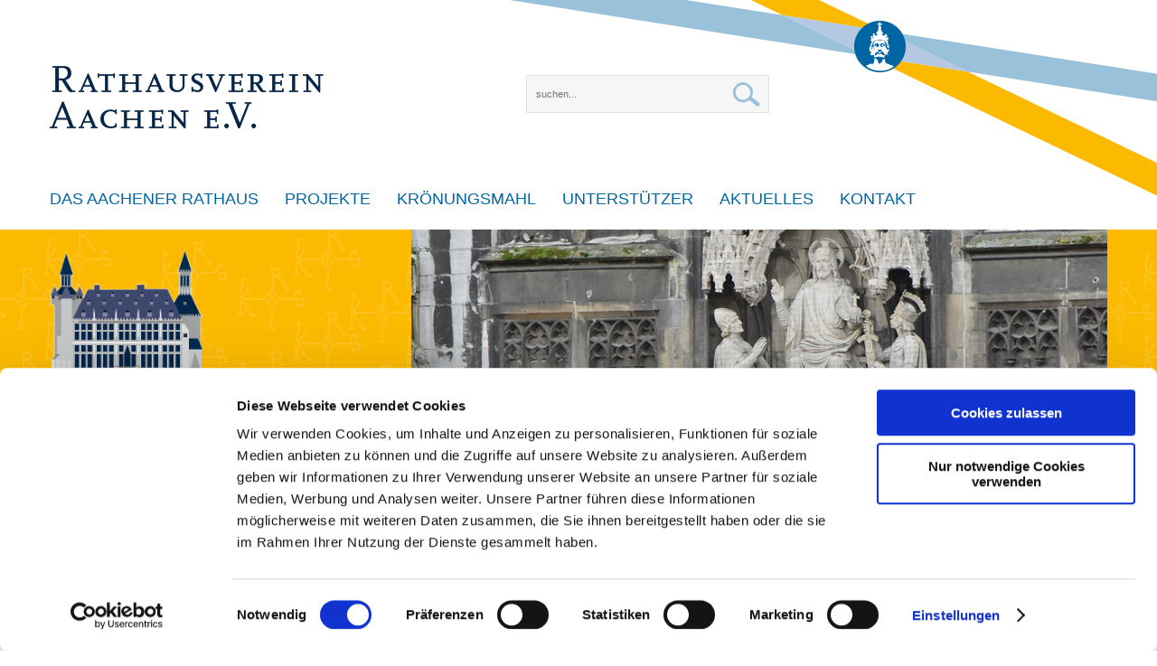

--- FILE ---
content_type: text/html; charset=utf-8
request_url: https://www.rathausverein-aachen.de/instandsetzung
body_size: 8464
content:
<!DOCTYPE html>
<html  lang="de-DE">
<head id="Head"><meta content="text/html; charset=UTF-8" http-equiv="Content-Type" />
<meta name="REVISIT-AFTER" content="1 DAYS" />
<meta name="RATING" content="GENERAL" />
<meta name="RESOURCE-TYPE" content="DOCUMENT" />
<meta content="text/javascript" http-equiv="Content-Script-Type" />
<meta content="text/css" http-equiv="Content-Style-Type" />
<title>
	Rathausverein Aachen e.V. > Instandsetzung
</title><meta id="MetaRobots" name="robots" content="INDEX, FOLLOW" /><link href="/DependencyHandler.axd/ed3405a27513e0ac8ec0966b7c5add80/29/css" type="text/css" rel="stylesheet"/><script src="/DependencyHandler.axd/005a982170e3bcae050b7a40d229b47f/29/js" type="text/javascript"></script><link rel='SHORTCUT ICON' href='/Portals/6/favicon.ico?ver=SMYA5Sl3kK7EP3EiAHG7PA%3d%3d' type='image/x-icon' /><meta name="viewport" content="width=device-width,initial-scale=1" /></head>
<body id="Body">

    <form method="post" action="/instandsetzung" id="Form" enctype="multipart/form-data">
<div class="aspNetHidden">
<input type="hidden" name="__EVENTTARGET" id="__EVENTTARGET" value="" />
<input type="hidden" name="__EVENTARGUMENT" id="__EVENTARGUMENT" value="" />
<input type="hidden" name="__VIEWSTATE" id="__VIEWSTATE" value="LtDZVDO1o0YwzS3NgJ+QHIVXTq5NDDTNJvKS6uJhxmCyHf69ixaiE2iPq42pmhjUg7JLScTVgH/UDGX/ZueK/nQCOhKz0psMZNPSmL55VGTdDwDaJkAR+o4ss8Mglb9iQXaqgXNECLILr6V7fHrz9vlh1FX9iNoHvttcEPvJGqCUUr9BDguSb2p/7gp/FxTNR8EvuZPYogwnmDtKYTHgJIoKCCJQpFMlM3tmY4JI0yZMZ1qz/jB5nVX168+qY0jaWGzHhZlVj5qD3ZLvg6GfJZdPzRpFcoXK5Bogpt+5D5XfW/uYYoYEA52DyA6JnDLcFQZIchF+ABUPL5OTOf+ZkTassJzrS/zhOSeZ6e8LC6rbi8VcN9q+nguY38ZlYXaZuaxIIz/AN7fPTzJUlmjI6tN5wLXUcBhaRu0J2qgxLHTuPD3Fo6IX3KS4kIxG6TqihkoxVrU4Il1azBHAwnuf/gycRrXXC5nfhhLmlPxrfVRoIobF0SCseG5w5ylUBIxnVi+HDxJm2TvBF3N/quSWYPcjitlC7a/tW3Mvrg==" />
</div>

<script type="text/javascript">
//<![CDATA[
var theForm = document.forms['Form'];
if (!theForm) {
    theForm = document.Form;
}
function __doPostBack(eventTarget, eventArgument) {
    if (!theForm.onsubmit || (theForm.onsubmit() != false)) {
        theForm.__EVENTTARGET.value = eventTarget;
        theForm.__EVENTARGUMENT.value = eventArgument;
        theForm.submit();
    }
}
//]]>
</script>


<script src="/WebResource.axd?d=pynGkmcFUV35cktaqvqUrY_qv1Lta9oUAL6OP4MpVVkq_Ysf3yelNsg-ets1&amp;t=638901843720898773" type="text/javascript"></script>


<script type="text/javascript">
//<![CDATA[
var __cultureInfo = {"name":"de-DE","numberFormat":{"CurrencyDecimalDigits":2,"CurrencyDecimalSeparator":",","IsReadOnly":false,"CurrencyGroupSizes":[3],"NumberGroupSizes":[3],"PercentGroupSizes":[3],"CurrencyGroupSeparator":".","CurrencySymbol":"€","NaNSymbol":"NaN","CurrencyNegativePattern":8,"NumberNegativePattern":1,"PercentPositivePattern":0,"PercentNegativePattern":0,"NegativeInfinitySymbol":"-∞","NegativeSign":"-","NumberDecimalDigits":2,"NumberDecimalSeparator":",","NumberGroupSeparator":".","CurrencyPositivePattern":3,"PositiveInfinitySymbol":"∞","PositiveSign":"+","PercentDecimalDigits":2,"PercentDecimalSeparator":",","PercentGroupSeparator":".","PercentSymbol":"%","PerMilleSymbol":"‰","NativeDigits":["0","1","2","3","4","5","6","7","8","9"],"DigitSubstitution":1},"dateTimeFormat":{"AMDesignator":"","Calendar":{"MinSupportedDateTime":"\/Date(-62135596800000)\/","MaxSupportedDateTime":"\/Date(253402297199999)\/","AlgorithmType":1,"CalendarType":1,"Eras":[1],"TwoDigitYearMax":2029,"IsReadOnly":false},"DateSeparator":".","FirstDayOfWeek":1,"CalendarWeekRule":2,"FullDateTimePattern":"dddd, d. MMMM yyyy HH:mm:ss","LongDatePattern":"dddd, d. MMMM yyyy","LongTimePattern":"HH:mm:ss","MonthDayPattern":"d. MMMM","PMDesignator":"","RFC1123Pattern":"ddd, dd MMM yyyy HH\u0027:\u0027mm\u0027:\u0027ss \u0027GMT\u0027","ShortDatePattern":"dd.MM.yyyy","ShortTimePattern":"HH:mm","SortableDateTimePattern":"yyyy\u0027-\u0027MM\u0027-\u0027dd\u0027T\u0027HH\u0027:\u0027mm\u0027:\u0027ss","TimeSeparator":":","UniversalSortableDateTimePattern":"yyyy\u0027-\u0027MM\u0027-\u0027dd HH\u0027:\u0027mm\u0027:\u0027ss\u0027Z\u0027","YearMonthPattern":"MMMM yyyy","AbbreviatedDayNames":["So","Mo","Di","Mi","Do","Fr","Sa"],"ShortestDayNames":["So","Mo","Di","Mi","Do","Fr","Sa"],"DayNames":["Sonntag","Montag","Dienstag","Mittwoch","Donnerstag","Freitag","Samstag"],"AbbreviatedMonthNames":["Jan","Feb","Mrz","Apr","Mai","Jun","Jul","Aug","Sep","Okt","Nov","Dez",""],"MonthNames":["Januar","Februar","März","April","Mai","Juni","Juli","August","September","Oktober","November","Dezember",""],"IsReadOnly":false,"NativeCalendarName":"Gregorianischer Kalender","AbbreviatedMonthGenitiveNames":["Jan","Feb","Mrz","Apr","Mai","Jun","Jul","Aug","Sep","Okt","Nov","Dez",""],"MonthGenitiveNames":["Januar","Februar","März","April","Mai","Juni","Juli","August","September","Oktober","November","Dezember",""]},"eras":[1,"n. Chr.",null,0]};//]]>
</script>

<script src="/ScriptResource.axd?d=adh3E5cO-svUOWIpctvSS660W5H_S6HRlM-BmkpSLDB9SvDmWnFzf17M4YvPU4aBZW39d0Mv4M1NzHsOgEv41ZkzlNInRWMarvWMvHXu3p6PefTBu1JBqNYrjG4guFBnxOfKdA2&amp;t=32e5dfca" type="text/javascript"></script>
<script src="/ScriptResource.axd?d=dF93vne5Odh1aH6t8W4xkxVoeN4CtirarC3HMqtJUs1rnb9QMRR_-IfxorRaJPnvR4gMH4M9B-yXXNjfXNCaB-2JVU8tWwcQ4NvLCgYrGfY8sbD3er6AQkswjXkx2ZGvSxVxKh4YU7xtnLID0&amp;t=32e5dfca" type="text/javascript"></script>
<div class="aspNetHidden">

	<input type="hidden" name="__VIEWSTATEGENERATOR" id="__VIEWSTATEGENERATOR" value="CA0B0334" />
	<input type="hidden" name="__VIEWSTATEENCRYPTED" id="__VIEWSTATEENCRYPTED" value="" />
	<input type="hidden" name="__EVENTVALIDATION" id="__EVENTVALIDATION" value="tB2RwN+0wYYp3O/eP+9g4JzoHtw7YEIUGaoGdZuBlV+jpBcQOso1hB2fhzW0ybdqBsAeadvo5fJJbnXytWc14EmHFGizAZ19xe9FfQqTZ0NbJ+rZhyR9DyQSIsMz09PZziJBQXlbDUjuqQGBABm/6Ec9FB8=" />
</div><script src="/DependencyHandler.axd/b5e1df7efa94f1ddb3c0bddb613079d4/29/js" type="text/javascript"></script>
<script type="text/javascript">
//<![CDATA[
Sys.WebForms.PageRequestManager._initialize('ScriptManager', 'Form', [], [], [], 90, '');
//]]>
</script>

        
        
        

<script id="Cookiebot" src="https://consent.cookiebot.com/uc.js" data-cbid="d780b843-55d9-4304-ba18-e20af18431d3" type="text/javascript" async></script>





<!--CDF(Javascript|/Portals/6/Skins/rathausverein-skins/bootstrap/js/bootstrap.min.js|DnnBodyProvider|100)-->
<!--CDF(Javascript|/Portals/6/Skins/rathausverein-skins/js/scripts.js|DnnBodyProvider|100)-->
<!--CDF(Javascript|/Portals/6/Skins/rathausverein-skins/js/jquery.fancybox.min.js|DnnBodyProvider|100)-->
<!--CDF(Css|/Portals/6/Skins/rathausverein-skins/css/jquery.fancybox.css|DnnPageHeaderProvider|100)-->
<!--CDF(Css|/Portals/6/Skins/rathausverein-skins/css/jquery.fancybox-buttons.css|DnnPageHeaderProvider|100)-->
<div id="siteWrapper">
  <div id="bgWrapper">
    <div id="siteHeadouter">
        <div id="logo_search" class="container">
            <span class="brand visible-always ">
                <a id="dnn_dnnLOGO_hypLogo" title="Rathausverein Aachen e.V." aria-label="Rathausverein Aachen e.V." href="https://www.rathausverein-aachen.de/"><img id="dnn_dnnLOGO_imgLogo" class="responsive-image" src="/Portals/6/logo-type.png?ver=HNfbCtTQU1tGWSnUGobHbA%3d%3d" alt="Rathausverein Aachen e.V." /></a>
            </span><!--/Logo-->
            <div id="search" class="pull-right">
                <span id="dnn_dnnSearch_ClassicSearch">
    
    
    <span class="searchInputContainer" data-moreresults="Weitere Ergebnisse anzeigen" data-noresult="keine Ergebnisse gefunden">
        <input name="dnn$dnnSearch$txtSearch" type="text" maxlength="255" size="20" id="dnn_dnnSearch_txtSearch" class="NormalTextBox" aria-label="Search" autocomplete="off" placeholder="suchen..." />
        <a class="dnnSearchBoxClearText" title="Suchtext entfernen"></a>
    </span>
    <a id="dnn_dnnSearch_cmdSearch" class="SearchButton" href="javascript:__doPostBack(&#39;dnn$dnnSearch$cmdSearch&#39;,&#39;&#39;)">Search</a>
</span>


<script type="text/javascript">
    $(function() {
        if (typeof dnn != "undefined" && typeof dnn.searchSkinObject != "undefined") {
            var searchSkinObject = new dnn.searchSkinObject({
                delayTriggerAutoSearch : 400,
                minCharRequiredTriggerAutoSearch : 2,
                searchType: 'S',
                enableWildSearch: true,
                cultureCode: 'de-DE',
                portalId: -1
                }
            );
            searchSkinObject.init();
            
            
            // attach classic search
            var siteBtn = $('#dnn_dnnSearch_SiteRadioButton');
            var webBtn = $('#dnn_dnnSearch_WebRadioButton');
            var clickHandler = function() {
                if (siteBtn.is(':checked')) searchSkinObject.settings.searchType = 'S';
                else searchSkinObject.settings.searchType = 'W';
            };
            siteBtn.on('change', clickHandler);
            webBtn.on('change', clickHandler);
            
            
        }
    });
</script>

            </div><!---/search-->
        </div>
        <div id="siteHeadinner" class="container">
            <div class="navbar">
                <div class="navbar-inner">
                    <a class="btn btn-navbar" data-toggle="collapse" data-target=".nav-collapse">Menu</a>
                    <div id="navdttg" class="nav-collapse collapse pull-left">
                        <ul class="nav nav-pills">

	<li class="">
	
		<a href="https://www.rathausverein-aachen.de/" target="" >Das Aachener Rathaus</a>
	
	</li>

	<li class="">
	
		<a href="https://www.rathausverein-aachen.de/projekte" target="" >Projekte</a>
	
	</li>

	<li class="">
	
		<a href="https://www.rathausverein-aachen.de/kroenungsmahl" target="" >Kr&#246;nungsmahl</a>
	
	</li>

	<li class="">
	
		<a href="https://www.rathausverein-aachen.de/unterstuetzer" target="" >Unterst&#252;tzer</a>
	
	</li>

	<li class="">
	
		<a href="https://www.rathausverein-aachen.de/news" target="" >Aktuelles</a>
	
	</li>

	<li class="">
	
		<a href="https://www.rathausverein-aachen.de/kontakt" target="" >Kontakt</a>
	
	</li>

</ul>


<script type="text/javascript">
(function($){
	$(document).ready(function(){
		$(".nav-pills > li a").on("mouseover", function(event){
            var $this = $(this).parent().find(">ul");
            if($this.length == 0) return;
            dnn.addIframeMask($this[0]);
		});
	});
})(jQuery);
</script>
                    </div><!-- END nav-collapse -->
                </div><!-- END navbar-inner -->
            </div><!-- END navbar -->
        </div><!--/siteHeadinner-->    
    </div><!--/siteHeadouter-->

    <div id="contentWrapper" class="row-fluid">
        <div id="rathausbanner" class="visible-desktop"> 
            <div class="container">
                <div class="row-fluid">
                    <div id="rathauslogo" class="span2"> <img src="/portals/6/img/rathaus.png" /> </div>
                    <div id="rathausbild" class="span8">
                        <img src="/portals/6/img/banner/topposter-545.png" />
                    </div>
                </div>
            </div>
        </div>
        <div class="container">
            <div class="row-fluid">
                <div id="dnn_TopContentPane" class="contentPane DNNEmptyPane"></div>
            </div>
            <div class="row-fluid">
			    <div id="dnn_leftPane" class="span4 threeColLeftPane DNNEmptyPane"></div>
			    <div id="dnn_centerPane" class="span4 threeColCenterPane DNNEmptyPane"></div>
			    <div id="dnn_rightPane" class="span4 threeColRightPane DNNEmptyPane"></div>
		    </div>
            <div class="row-fluid">
		        <div id="dnn_ContentPane" class="span12 contentPane"><div class="DnnModule DnnModule-DNN_HTML DnnModule-2476"><a name="2476"></a>
<div class="DNNDefaultContainer_Rathausverein">
	<div id="dnn_ctr2476_ContentPane"><!-- Start_Module_2476 --><div id="dnn_ctr2476_ModuleContent" class="DNNModuleContent ModDNNHTMLC">
	<div id="dnn_ctr2476_HtmlModule_lblContent" class="Normal">
	<div class="svg_header"><img alt="Aktuelles" src="/portals/6/img/Instandsetzung-1.svg" style="max-width: 616px;" width="80%" /></div>

<h1><br />
<span style="font-family: &quot;Droid Sans&quot;, serif; font-size: 26px; font-weight: 300; letter-spacing: 0px; background-color: initial;">Instandsetzung des Figurenschmucks an der Nordfassade des Aachener Rathauses</span></h1>

<h2>Die Statuen der Kaiser und Könige vor den Pfeilern 2017-2021</h2>

<p>Die Königshalle der Karolingischen Pfalz, vollendet im achten Jahrhundert, wurde im vierzehnten Jahrhundert an die Stadt übergeben. Aus der Ruine entstand das mittelalterliche Rathaus mit Reichssaal. Die Nordfassade zum Markt wurde einem reichen Figurenschmuck im gotischen Stil geschmückt, wie zeitgenössische Stiche belegen. Nach vierhundert Jahren entfernte man Mitte des achtzehnten Jahrhunderts diesen Schmuck und ersetzte ihn durch eine dem Zeitgeschmack entsprechende Gestaltung im Barockstil. Diese -nach allgemeiner Auffassung bestenfalls mittelmäßige Umgestaltung- wurde schon nach rund einhundert Jahren, ab der Mitte des neunzehnten Jahrhunderts, durch die jetzige Schmuckfassade im neugotischen Stil (Fertigstellung im Jahr 1902) ersetzt.</p>

<p>Die seitdem vergangenen Jahre sind nicht spurlos am Figurenschmuck vorbeigezogen: Kriege, Erdbeben, Regen und Schnee haben ihn beschädigt und verwittern lassen. Aber auch Taubenkot und Algenbewuchs zermürbten die steinerne Oberfläche.</p>

<p>Der Rathausverein Aachen e.V. hat sich in den letzten Jahren der Instandsetzung und Ergänzung der zwanzig Statuen vor den fünf Mauerpfeilern und des Reliefs über dem Eingangsportal, der Majestas Domini, angenommen: Nach einer denkmalpflegerischen Bestandsaufnahme wurden Jahr für Jahr Spender gesucht, Aufträge an Gerüstbauer und Restauratoren erteilt, die Arbeiten überwacht, abgerechnet und dokumentiert.</p>

<p>Der Rathausverein hat hierfür rund 435.000 Euro an Mitgliedsbeiträgen und Spenden aufgewendet.</p>

<p>Unser besonderer Dank gilt den Aachener Bürgern und Firmen, die sich bereitgefunden haben, die Kosten der Instandsetzung zur Hälfte zu tragen.</p>

<p>Nun folgend sind diese Figurengruppen zu sehen.</p>

</div>

</div><!-- End_Module_2476 --></div>
	<div class="clear"></div>
</div>
</div><div class="DnnModule DnnModule-OpenContent DnnModule-2497"><a name="2497"></a>
<div class="DNNDefaultContainer_Rathausverein">
	<div id="dnn_ctr2497_ContentPane"><!-- Start_Module_2497 --><div id="dnn_ctr2497_ModuleContent" class="DNNModuleContent ModOpenContentC">
	





<script id="jplist-template" type="text/x-handlebars-template">

    <!-- handlebars template -->
    {{#if Items}}
    {{#each Items}}
    <div class="instandsetzung-item">
        {{#if Context.IsEditable}}
        <div style="outline: 1px dashed #ccc;height: 22px !important;position:relative;margin-top:1px;">
            <div style="position:absolute;right:0;top:0;line-height:22px; ">
            	<a href="{{Context.EditUrl}}" title="Edit Item" style="background-color:#000;color:#fff;padding: 0 2px; "><i class="fa fa-pencil"></i></a>
            </div>
        </div>
        {{/if}}
        <!-- item {{@index}} -->
        <a href="{{Link}}" target="_blank">
            <img src="{{Image}}" alt="{{Title}}" title="" class="responsive-image-full" />
        </a>
    </div>
    {{/each}}
    {{else}}
        <div class="col-md-12">
            <p>No results found</p>
        </div>
    {{/if}}
</script>












<div id="demo" class="jplist" data-moduleid="2497">

    <!-- data -->
    <div class="list instandsetzung-wrapper">
        Loading...
    </div>


</div>


</div><!-- End_Module_2497 --></div>
	<div class="clear"></div>
</div>
</div></div>
            </div>
            
            <div class="row-fluid">
			    <div id="dnn_BottomLeftPane" class="span4 threeColLeftPane DNNEmptyPane"></div>
			    <div id="dnn_BottomCenterPane" class="span4 threeColCenterPane DNNEmptyPane"></div>
			    <div id="dnn_BottomRightPane" class="span4 threeColRightPane DNNEmptyPane"></div>
		    </div>
		    
        </div>
        <div id="dnn_FullContentPane" class="contentPane DNNEmptyPane"></div>
	</div><!--/contentWrapper-->
</div><!--/siteWrapper-->

</div>

<footer>
	<div class="container">
		<div class="row-fluid">
			<div class="span8">
				<img alt="Unser Rathaus baut auf Sie" src="/portals/6/img/bg-kaiser-footer.png" class="responsive-image footer-karl" />
			</div>
			<div class="span4 footer-nav">
				<a href="/Impressum">Impressum</a> | 
        <a href="/Datenschutz">Datenschutz</a> |
        <a href="/Sitemap-Rathaus">Sitemap</a> |
        <a href="" id="back-top"><span>Nach oben</span></a>
			</div>
		</div>
	</div>
	<div class="footer-copyright">
		<div class="container">
			<div class="row-fluid">
				<div class="span12">
					<span id="dnn_dnnCopyright_lblCopyright" class="pull-left">© Copyright Rathausverein Aachen e.V., 2026</span>

				</div>
			</div>
		</div>
	</div>
</footer>


<!--CDF(Javascript|/Portals/6/Skins/rathausverein-skins/js/doubletaptogo.min.js|DnnBodyProvider|100)-->
<script type="text/javascript">
     $(function () {
          $('#navdttg li:has(ul)').doubleTapToGo();
     });
</script>
    	
	
	




        <input name="ScrollTop" type="hidden" id="ScrollTop" />
        <input name="__dnnVariable" type="hidden" id="__dnnVariable" autocomplete="off" value="`{`__scdoff`:`1`,`sf_siteRoot`:`/`,`sf_tabId`:`545`}" />
        <input name="__RequestVerificationToken" type="hidden" value="HaoLBRYsxpTRgUs43Xw7s3V5qVDAI89Qk-7DBumgX7ma-jV91yLHLeibv5wBRlbkfYtZ4A2" />
    </form>
    <!--CDF(Javascript|/js/dnncore.js|DnnBodyProvider|100)--><!--CDF(Javascript|/js/dnn.modalpopup.js|DnnBodyProvider|50)--><!--CDF(Css|/Resources/Shared/stylesheets/dnndefault/7.0.0/default.css|DnnPageHeaderProvider|5)--><!--CDF(Css|/Portals/6/Skins/rathausverein-skins/skin.css|DnnPageHeaderProvider|15)--><!--CDF(Css|/Portals/6/Containers/rathausverein/container.css|DnnPageHeaderProvider|25)--><!--CDF(Css|/DesktopModules/HTML/module.css|DnnPageHeaderProvider|10)--><!--CDF(Css|/DesktopModules/HTML/module.css|DnnPageHeaderProvider|10)--><!--CDF(Css|/Portals/6/Containers/rathausverein/container.css|DnnPageHeaderProvider|25)--><!--CDF(Css|/DesktopModules/OpenContent/module.css|DnnPageHeaderProvider|10)--><!--CDF(Css|/DesktopModules/OpenContent/module.css|DnnPageHeaderProvider|10)--><!--CDF(Css|/Resources/Search/SearchSkinObjectPreview.css|DnnPageHeaderProvider|10)--><!--CDF(Javascript|/Resources/Search/SearchSkinObjectPreview.js|DnnBodyProvider|100)--><!--CDF(Javascript|/Portals/6/OpenContent/Templates/Instandsetzung/jplist.core.min.js|DnnBodyProvider|100)--><!--CDF(Javascript|/Portals/6/OpenContent/Templates/Instandsetzung/jplist.filter-toggle-bundle.min.js|DnnBodyProvider|101)--><!--CDF(Javascript|/Portals/6/OpenContent/Templates/Instandsetzung/jplist.textbox-filter.min.js|DnnBodyProvider|102)--><!--CDF(Javascript|/Portals/6/OpenContent/Templates/Instandsetzung/jplist.bootstrap-pagination-bundle.min.js|DnnBodyProvider|103)--><!--CDF(Javascript|/Portals/6/OpenContent/Templates/Instandsetzung/jplist.bootstrap-sort-dropdown.min.js|DnnBodyProvider|104)--><!--CDF(Css|/DesktopModules/OpenContent/css/font-awesome/css/font-awesome.css|DnnPageHeaderProvider|35)--><!--CDF(Javascript|/DesktopModules/OpenContent/js/lib/handlebars/handlebars.js|DnnBodyProvider|105)--><!--CDF(Javascript|/DesktopModules/OpenContent/js/lib/moment/min/moment.min.js|DnnBodyProvider|106)--><!--CDF(Css|/Portals/6/OpenContent/Templates/Instandsetzung/template.css|DnnPageHeaderProvider|35)--><!--CDF(Javascript|/Portals/6/OpenContent/Templates/Instandsetzung/template.js|DnnBodyProvider|200)--><!--CDF(Javascript|/DesktopModules/OpenContent/js/opencontent.js|DnnBodyProvider|100)--><!--CDF(Javascript|/js/dnn.js|DnnBodyProvider|12)--><!--CDF(Javascript|/js/dnn.servicesframework.js|DnnBodyProvider|100)--><!--CDF(Javascript|/Portals/6/Skins/rathausverein-skins/bootstrapNav/simple.js|DnnBodyProvider|100)--><!--CDF(Javascript|/Resources/Shared/Scripts/jquery/jquery.hoverIntent.min.js|DnnBodyProvider|55)--><!--CDF(Javascript|/Resources/libraries/jQuery-UI/01_12_01/jquery-ui.js|DnnPageHeaderProvider|10)--><!--CDF(Javascript|/Resources/libraries/jQuery/03_05_01/jquery.js|DnnPageHeaderProvider|5)--><!--CDF(Javascript|/Resources/libraries/jQuery-Migrate/03_02_00/jquery-migrate.js|DnnPageHeaderProvider|6)-->
    
</body>
</html>


--- FILE ---
content_type: image/svg+xml
request_url: https://www.rathausverein-aachen.de/portals/6/img/Instandsetzung-1.svg
body_size: 14226
content:
<?xml version="1.0" encoding="utf-8"?>
<!-- Generator: Adobe Illustrator 24.2.3, SVG Export Plug-In . SVG Version: 6.00 Build 0)  -->
<svg version="1.1" id="Ebene_1" xmlns="http://www.w3.org/2000/svg" xmlns:xlink="http://www.w3.org/1999/xlink" x="0px" y="0px"
	 viewBox="0 0 150 15" style="enable-background:new 0 0 150 15;" xml:space="preserve">
<style type="text/css">
	.st0{display:none;}
	.st1{display:inline;}
	.st2{fill:#0066A4;}
	.st3{enable-background:new    ;}
</style>
<g id="Ebene_1_1_" class="st0">
	<g class="st1">
		<path class="st2" d="M6,2.6L5.9,3.1h1l-0.8,5c-0.1,0.6-0.2,1-0.5,1.4c-0.4,0.8-1.4,1.3-2.5,1.3C2,10.9,1.2,10.1,1.2,9
			c0-0.3,0-0.6,0.1-0.9l0.8-5h1l0.1-0.5h-3L0,3.1h1L0.1,8.5c0,0.1,0,0.3,0,0.4c0,1.6,1.2,2.6,3,2.6c0.6,0,1.2-0.1,1.7-0.4
			c1.2-0.5,1.8-1.4,2-3l0.8-5.1h1l0.1-0.5L6,2.6L6,2.6z"/>
		<path class="st2" d="M14.5,9.4c-0.4,0.5-0.5,0.7-1,1.1l0.6-3.6c0.1-0.4,0.1-0.7,0.1-0.9c0-0.5-0.2-0.8-0.6-0.8
			c-0.8,0-2,1.2-3.2,2.9l0.5-2.9h-0.3L8.7,5.8v0.3h1.1L9,11.4h0.9l0.1-1.1c0.1-0.7,0.3-1.2,0.7-1.9C11,7.9,11.1,7.9,12,6.9
			c0.5-0.5,0.7-0.7,0.9-0.7c0.2,0,0.2,0.1,0.2,0.4c0,0.1,0,0.1-0.1,0.5l-0.5,2.9c-0.1,0.3-0.1,0.6-0.1,0.8c0,0.2,0,0.4,0.2,0.8
			c0.4-0.1,0.6-0.2,0.9-0.4c0.5-0.4,0.7-0.7,1.6-1.8L14.8,9C14.7,9.2,14.6,9.3,14.5,9.4z"/>
		<path class="st2" d="M18.3,5.3c-0.1,0-0.2,0-0.3,0c-1,0-1.8,0.7-1.8,1.7c0,0.6,0.2,0.8,1.3,1.7c0.6,0.4,0.8,0.9,0.8,1.3
			c0,0.5-0.5,1-1.1,1c-0.6,0-1-0.3-1-0.7c0-0.1,0-0.3,0.1-0.4h-0.4l-0.3,1.5h0.9c0,0,0.1,0,0.2,0.1c0.1,0,0.2,0,0.4,0
			c1.2,0,2.1-0.8,2.1-1.9c0-0.6-0.3-1-1.1-1.6c-0.9-0.6-1-0.9-1-1.3c0-0.5,0.5-0.9,1-0.9C18.6,5.8,19,6,19,6.4c0,0.1,0,0.3-0.1,0.5
			h0.4l0.2-1.5h-0.8C18.7,5.3,18.6,5.3,18.3,5.3z"/>
		<path class="st2" d="M22,10.7c-0.5,0-0.8-0.5-0.8-1.4V8.6l3.4-2V6.3c0-0.6-0.7-1.1-1.5-1.1c-1.5,0-2.9,2.1-2.9,4.5
			c0,0.7,0.1,1.2,0.5,1.7c0.3,0.1,0.6,0.1,0.7,0.1c1,0,2.2-0.8,3.2-2.1L24.3,9C23.5,10,22.6,10.7,22,10.7z M22.2,5.9
			c0.4-0.2,0.6-0.2,0.9-0.2c0.4,0,0.5,0.2,0.5,0.5v0.3l-2.3,1.4C21.5,6.9,21.6,6.6,22.2,5.9z"/>
		<path class="st2" d="M29.4,5.2c-0.6,0-1.5,0.9-2.2,2.2l0.4-2.3h-0.3l-1.8,0.6v0.3h1.1l-0.9,5.3h0.9l0.2-1.4
			c0.2-1.2,0.4-1.8,0.7-2.4c0.4-0.8,0.8-1.1,1.1-1.1c0.1,0,0.3,0.1,0.5,0.3l0.9-1C29.9,5.4,29.7,5.2,29.4,5.2z"/>
		<path class="st2" d="M40,10.2l-1.5-2.9C40,7,41,6,41,4.7c0-1.3-0.9-2.2-2.3-2.2h-3.5l-0.1,0.5h1l-1.2,7.8h-1l-0.1,0.5h3l0.1-0.5
			h-1l0.5-3.5h1.1l1.5,3.1c0.3,0.6,0.6,0.8,1.2,0.8h1.2l0.1-0.5h-0.6C40.5,10.9,40.3,10.7,40,10.2z M36.5,6.8l0.6-3.6h1.2
			c1,0,1.4,0.5,1.4,1.5c0,1.3-0.9,2.2-2.2,2.2C37.6,6.8,36.5,6.8,36.5,6.8z"/>
		<path class="st2" d="M46.6,10.4V10c0-0.2,0-0.6,0.1-1l0.7-3.8h-0.7l-0.1,0.4c-0.5-0.3-0.8-0.5-1.3-0.5c-0.9,0-1.5,0.4-2.1,1.3
			c-0.6,0.9-1,2.2-1,3.3c0,1.1,0.3,1.8,0.7,1.8c1,0,2.3-1.2,3-2.8l-0.1,0.6c-0.1,0.3-0.1,0.7-0.1,1c0,0.4,0,0.7,0.2,1.2
			c0.4-0.1,0.6-0.2,1-0.6c0.4-0.4,0.8-0.9,1.3-1.7L47.7,9C47.3,9.6,47,9.9,46.6,10.4z M45.5,8.4c-0.3,0.6-0.7,1.2-1.1,1.6
			c-0.1,0.1-0.3,0.3-0.4,0.4c-0.2,0.1-0.4,0.3-0.5,0.3c-0.2,0-0.4-0.5-0.4-1.3c0-2,0.9-3.7,2-3.7c0.4,0,0.7,0.2,1.2,0.7
			C46,7.3,45.8,7.8,45.5,8.4z"/>
		<path class="st2" d="M50,10.5l0.7-4.4h1.3L52,5.5h-1.3l0.3-1.9h-0.9l-0.3,1.9l-1.2,0.4v0.3h1.1l-0.6,3.8c-0.1,0.3-0.1,0.7-0.1,0.9
			c0,0.2,0,0.4,0.1,0.7c0.4-0.1,0.5-0.1,0.8-0.4c0.8-0.5,1.4-1.1,2.1-1.8L51.7,9C51.1,9.6,50.9,9.8,50,10.5z"/>
		<path class="st2" d="M58.3,9.4c-0.4,0.5-0.5,0.7-1,1.1l0.6-3.6c0.1-0.4,0.1-0.8,0.1-0.9c0-0.5-0.2-0.8-0.6-0.8
			c-0.3,0-0.8,0.3-1.3,0.6c-0.7,0.6-1.2,1.2-1.9,2.3l1-6.6h-0.3L53,2.2v0.2h1.1l-1.4,8.9h0.9l0.1-1.1c0.1-0.8,0.3-1.2,0.7-1.9
			c0.3-0.5,0.4-0.6,1.3-1.6c0.5-0.5,0.7-0.7,0.9-0.7c0.1,0,0.2,0.1,0.2,0.4c0,0,0,0.1,0,0.1s0,0.2-0.1,0.4l-0.5,2.9
			c-0.1,0.3-0.1,0.6-0.1,0.8c0,0.2,0,0.4,0.2,0.8c0.4-0.1,0.6-0.2,0.9-0.4c0.5-0.4,0.8-0.7,1.6-1.8L58.6,9L58.3,9.4z"/>
		<path class="st2" d="M64,10.4V10c0-0.2,0-0.6,0.1-1l0.7-3.8h-0.7L64,5.6c-0.5-0.3-0.8-0.5-1.3-0.5c-0.9,0-1.5,0.4-2.1,1.3
			c-0.6,0.9-1,2.2-1,3.3c0,1.1,0.3,1.8,0.7,1.8c1,0,2.3-1.2,3-2.8l-0.1,0.6c-0.1,0.3-0.1,0.7-0.1,1c0,0.4,0,0.7,0.2,1.2
			c0.4-0.1,0.6-0.2,1-0.6c0.4-0.4,0.8-0.9,1.3-1.7L65.2,9C64.8,9.6,64.5,9.9,64,10.4z M63,8.4c-0.3,0.6-0.7,1.2-1.1,1.6
			c-0.1,0.1-0.3,0.3-0.4,0.4c-0.2,0.1-0.4,0.3-0.5,0.3c-0.2,0-0.4-0.5-0.4-1.3c0-2,0.9-3.7,2-3.7c0.4,0,0.7,0.2,1.2,0.7
			C63.5,7.3,63.3,7.8,63,8.4z"/>
		<path class="st2" d="M72.2,9.4c-0.4,0.5-0.5,0.7-1,1.1L72,5.3h-0.9L71,6.4c-0.1,0.7-0.4,1.3-0.8,2c-0.8,1.2-1.8,2.1-2.1,2.1
			c-0.1,0-0.2-0.1-0.2-0.4c0-0.1,0-0.1,0.1-0.5l0.7-4.5h-0.3l-1.8,0.6v0.3h1.1l-0.6,3.6c-0.1,0.6-0.1,0.9-0.1,1
			c0,0.5,0.2,0.8,0.6,0.8c0.8,0,2.1-1.2,3.2-2.9l-0.2,1.3c-0.1,0.3-0.1,0.6-0.1,0.8c0,0.3,0,0.4,0.2,0.8c0.4-0.1,0.6-0.2,0.9-0.4
			c0.5-0.4,0.8-0.7,1.6-1.8L72.5,9L72.2,9.4z"/>
		<path class="st2" d="M76,5.3c-0.1,0-0.2,0-0.3,0c-1,0-1.8,0.7-1.8,1.7c0,0.6,0.2,0.8,1.3,1.7C75.7,9.1,76,9.5,76,9.9
			c0,0.5-0.5,1-1.1,1c-0.6,0-1-0.3-1-0.7c0-0.1,0-0.3,0.1-0.4h-0.4l-0.3,1.5h0.9c0,0,0.1,0,0.2,0.1c0.1,0,0.2,0,0.4,0
			c1.2,0,2.1-0.8,2.1-1.9c0-0.6-0.3-1-1.1-1.6c-0.9-0.6-1-0.9-1-1.3c0-0.5,0.5-0.9,1-0.9c0.5,0,0.9,0.3,0.9,0.6c0,0.1,0,0.3-0.1,0.5
			H77l0.2-1.5h-0.8C76.4,5.3,76.2,5.3,76,5.3z"/>
		<path class="st2" d="M85.6,5.2c-0.7,0-1.8,1-2.8,2.4l0.9-6h-0.3l-1.8,0.6v0.2h1.1l-1.4,8.9h0.6l0.3-0.2c0.4,0.2,0.9,0.4,1.2,0.4
			c1.6,0,3.1-2,3.1-4.3C86.5,6.1,86.1,5.2,85.6,5.2z M83.4,11c-0.4,0-0.5-0.1-1.1-0.5l0.1-0.7c0.1-0.7,0.3-1.3,0.7-1.9
			c0.6-0.9,1.4-1.7,1.8-1.7c0.3,0,0.5,0.5,0.5,1.3C85.4,9.3,84.4,11,83.4,11z"/>
		<path class="st2" d="M91.9,10.4V10c0-0.2,0-0.6,0.1-1l0.7-3.8H92l-0.1,0.4c-0.5-0.3-0.8-0.5-1.3-0.5c-0.9,0-1.5,0.4-2.1,1.3
			c-0.6,0.9-1,2.2-1,3.3c0,1.1,0.3,1.8,0.7,1.8c1,0,2.3-1.2,3-2.8l-0.1,0.6C91,9.6,91,10,91,10.3c0,0.4,0,0.7,0.2,1.2
			c0.4-0.1,0.6-0.2,1-0.6c0.4-0.4,0.8-0.9,1.3-1.7L93,9C92.6,9.6,92.4,9.9,91.9,10.4z M90.9,8.4c-0.3,0.6-0.7,1.2-1.1,1.6
			c-0.1,0.1-0.3,0.3-0.4,0.4c-0.2,0.1-0.4,0.3-0.5,0.3c-0.2,0-0.4-0.5-0.4-1.3c0-2,0.9-3.7,2-3.7c0.4,0,0.7,0.2,1.2,0.7
			C91.4,7.3,91.2,7.8,90.9,8.4z"/>
		<path class="st2" d="M100.1,9.4c-0.4,0.5-0.5,0.7-1,1.1l0.8-5.2H99l-0.1,1.1c-0.1,0.7-0.4,1.3-0.8,2c-0.8,1.2-1.8,2.1-2.1,2.1
			c-0.1,0-0.2-0.1-0.2-0.4c0-0.1,0-0.1,0.1-0.5l0.7-4.5h-0.3l-1.8,0.6v0.3h1.1l-0.6,3.6c-0.1,0.6-0.1,0.9-0.1,1
			c0,0.5,0.2,0.8,0.6,0.8c0.8,0,2.1-1.2,3.2-2.9l-0.2,1.3c-0.1,0.3-0.1,0.6-0.1,0.8c0,0.3,0,0.4,0.2,0.8c0.4-0.1,0.6-0.2,0.9-0.4
			c0.5-0.4,0.8-0.7,1.6-1.8L100.4,9L100.1,9.4z"/>
		<path class="st2" d="M102.6,10.5l0.7-4.4h1.3l0.1-0.6h-1.3l0.3-1.9h-0.9l-0.3,1.9l-1.2,0.4v0.3h1.1l-0.6,3.8
			c-0.1,0.3-0.1,0.7-0.1,0.9c0,0.2,0,0.4,0.1,0.7c0.4-0.1,0.5-0.1,0.8-0.4c0.8-0.5,1.4-1.1,2.1-1.8L104.3,9
			C103.7,9.6,103.5,9.8,102.6,10.5z"/>
		<path class="st2" d="M113.1,10.4V10c0-0.2,0-0.6,0.1-1l0.7-3.8h-0.7L113,5.6c-0.5-0.3-0.8-0.5-1.3-0.5c-0.9,0-1.5,0.4-2.1,1.3
			c-0.6,0.9-1,2.2-1,3.3c0,1.1,0.3,1.8,0.7,1.8c1,0,2.3-1.2,3-2.8l-0.1,0.6c-0.1,0.3-0.1,0.7-0.1,1c0,0.4,0,0.7,0.2,1.2
			c0.4-0.1,0.6-0.2,1-0.6c0.4-0.4,0.8-0.9,1.3-1.7L114.2,9C113.8,9.6,113.5,9.9,113.1,10.4z M112,8.4c-0.3,0.6-0.7,1.2-1.1,1.6
			c-0.1,0.1-0.3,0.3-0.4,0.4c-0.2,0.1-0.4,0.3-0.5,0.3c-0.2,0-0.4-0.5-0.4-1.3c0-2,0.9-3.7,2-3.7c0.4,0,0.7,0.2,1.2,0.7
			C112.5,7.3,112.3,7.8,112,8.4z"/>
		<path class="st2" d="M121.9,9.3L121.5,9l-0.3,0.4c-0.4,0.5-0.5,0.7-1,1.1l0.8-5.2h-0.9L120,6.4c-0.1,0.7-0.4,1.3-0.8,2
			c-0.8,1.2-1.8,2.1-2.1,2.1c-0.1,0-0.2-0.1-0.2-0.4c0-0.1,0-0.1,0.1-0.5l0.7-4.5h-0.3l-1.8,0.6v0.2h1.1l-0.6,3.6
			c-0.1,0.6-0.1,0.9-0.1,1c0,0.5,0.2,0.8,0.6,0.8c0.8,0,2.1-1.2,3.2-2.9l-0.2,1.3c-0.1,0.3-0.1,0.6-0.1,0.8c0,0.3,0,0.4,0.2,0.8
			c0.4-0.1,0.6-0.2,0.9-0.4C120.8,10.7,121.1,10.4,121.9,9.3z"/>
		<path class="st2" d="M125.6,1.8c-0.9,0.4-1.4,1-1.5,1.9l-0.3,1.7l-1.2,0.4v0.3h1.1l-0.9,5.5c-0.3,1.7-0.5,2.1-1.3,2.6
			c-0.5-0.2-0.6-0.3-1.1-0.8l-0.7,0.8c0.6,0.5,0.9,0.6,1.4,0.6c1.3,0,2.3-1.1,2.6-2.7l0.9-6h1.4l0.1-0.6h-1.4L125,4
			c0.2-1.3,0.6-1.8,1.4-2l0.2,0.1c0.5,0.3,0.6,0.5,1,0.8l0.8-0.8c-0.6-0.4-1.1-0.6-1.7-0.6C126.3,1.5,126,1.6,125.6,1.8z"/>
		<path class="st2" d="M135.3,2.9c-0.4-0.3-0.9-0.4-1.6-0.4c-1.6,0-2.9,1.1-2.9,2.5c0,0.9,0.5,1.5,1.9,2.4c1.2,0.7,1.6,1.2,1.6,1.8
			c0,1-0.9,1.7-2.2,1.7c-0.6,0-1-0.1-1.6-0.6l0.2-1.1h-0.6l-0.4,2.4h0.6l0.1-0.6c0.6,0.5,1.2,0.7,2,0.7c1.6,0,2.9-1.2,2.9-2.7
			c0-0.9-0.5-1.5-1.8-2.3c-1.3-0.8-1.7-1.3-1.7-1.8c0-0.9,0.9-1.6,2-1.6c0.5,0,0.8,0.1,1.3,0.5L135,4.6h0.6l0.4-2.3h-0.6L135.3,2.9z
			"/>
		<path class="st2" d="M138.7,3.7c0.3,0,0.7-0.4,0.7-0.9c0,0,0-0.1,0-0.1c0-0.4-0.2-0.8-0.4-0.8c-0.3,0-0.7,0.4-0.7,0.9
			c0,0,0,0.1,0,0.1C138.3,3.3,138.5,3.7,138.7,3.7z"/>
		<path class="st2" d="M139.2,9.4c-0.4,0.5-0.5,0.7-1,1.1l0.8-5.3h-0.3l-1.8,0.6v0.3h1.1l-0.6,3.8c-0.1,0.3-0.1,0.6-0.1,0.8
			c0,0.3,0,0.4,0.2,0.8c0.4-0.1,0.6-0.2,0.9-0.4c0.5-0.4,0.8-0.7,1.6-1.8L139.5,9C139.3,9.2,139.3,9.3,139.2,9.4z"/>
		<path class="st2" d="M144.5,9c-0.8,1.1-1.6,1.7-2.3,1.7c-0.5,0-0.8-0.5-0.8-1.4V8.6l3.4-2V6.3c0-0.6-0.7-1.1-1.5-1.1
			c-1.6,0-2.9,2.1-2.9,4.5c0,0.7,0.1,1.2,0.5,1.7c0.3,0.1,0.6,0.1,0.7,0.1c1,0,2.2-0.8,3.2-2.1L144.5,9z M142.4,5.9
			c0.4-0.2,0.6-0.2,0.9-0.2c0.4,0,0.5,0.2,0.5,0.5v0.3l-2.3,1.4C141.7,6.9,141.9,6.6,142.4,5.9z"/>
	</g>
</g>
<g class="st3">
	<path class="st2" d="M4.1,10.4H1l0.1-0.5h1L3.4,2h-1l0.1-0.5h3.1L5.5,2h-1L3.2,9.9h1L4.1,10.4z"/>
	<path class="st2" d="M10.1,10.5c-0.1-0.4-0.2-0.6-0.2-0.8c0-0.2,0-0.4,0.1-0.8L10.4,6c0.1-0.4,0.1-0.4,0.1-0.5
		c0-0.3-0.1-0.4-0.2-0.4c-0.2,0-0.5,0.2-0.9,0.7c-1,1-1,1.1-1.3,1.6C7.6,8.1,7.3,8.6,7.3,9.3l-0.1,1.1H6.2L7,5H5.9V4.8l1.8-0.6h0.4
		l-0.5,3c1.2-1.8,2.5-3,3.3-3c0.4,0,0.6,0.3,0.6,0.8c0,0.2,0,0.5-0.1,0.9l-0.6,3.7c0.5-0.4,0.7-0.6,1-1.1C11.9,8.3,12,8.2,12.1,8
		l0.4,0.3c-0.9,1.2-1.1,1.5-1.6,1.8C10.6,10.3,10.5,10.4,10.1,10.5z"/>
	<path class="st2" d="M13,10.4l0.3-1.5h0.4c0,0.2-0.1,0.3-0.1,0.4c0,0.4,0.4,0.7,1,0.7s1.1-0.5,1.1-1c0-0.4-0.3-0.8-0.9-1.3
		c-1.1-0.9-1.3-1.1-1.3-1.7c0-1,0.8-1.7,1.8-1.7c0.1,0,0.2,0,0.3,0c0.3,0,0.4,0.1,0.4,0.1H17l-0.2,1.5h-0.4c0-0.2,0.1-0.3,0.1-0.5
		c0-0.3-0.4-0.6-0.9-0.6c-0.6,0-1.1,0.4-1.1,0.9c0,0.4,0.2,0.6,1.1,1.3c0.8,0.6,1.1,1.1,1.1,1.7c0,1.1-0.9,1.9-2.1,1.9
		c-0.2,0-0.3,0-0.4,0c-0.1,0-0.2-0.1-0.2-0.1H13z"/>
	<path class="st2" d="M18.1,10.5c-0.1-0.3-0.1-0.4-0.1-0.7c0-0.2,0-0.6,0.1-1L18.6,5h-1.1V4.8l1.2-0.4L19,2.4H20l-0.3,2H21L20.9,5
		h-1.3l-0.7,4.5C19.8,8.8,20,8.6,20.7,8L21,8.3c-0.7,0.8-1.3,1.3-2.1,1.9C18.6,10.4,18.5,10.4,18.1,10.5z"/>
	<path class="st2" d="M25.4,10.5c-0.1-0.5-0.2-0.7-0.2-1.2c0-0.3,0-0.7,0.1-1l0.1-0.6c-0.7,1.6-2,2.8-3.1,2.8
		c-0.5,0-0.7-0.7-0.7-1.8c0-1.2,0.4-2.5,1-3.4c0.6-0.9,1.2-1.3,2.1-1.3c0.5,0,0.8,0.1,1.3,0.5l0.1-0.4h0.7L26.2,8
		c-0.1,0.4-0.1,0.7-0.1,1v0.4c0.5-0.5,0.7-0.8,1.2-1.4l0.4,0.3c-0.5,0.8-0.9,1.3-1.3,1.7C26,10.3,25.8,10.4,25.4,10.5z M25.9,5.3
		c-0.5-0.5-0.8-0.7-1.2-0.7c-1.1,0-2,1.7-2,3.7c0,0.7,0.1,1.3,0.4,1.3c0.1,0,0.3-0.1,0.5-0.3c0.1-0.1,0.3-0.2,0.4-0.4
		c0.4-0.4,0.8-0.9,1.1-1.6C25.4,6.8,25.6,6.3,25.9,5.3z"/>
	<path class="st2" d="M32.5,10.5c-0.1-0.4-0.2-0.6-0.2-0.8c0-0.2,0-0.4,0.1-0.8L32.9,6C33,5.6,33,5.6,33,5.5c0-0.3-0.1-0.4-0.2-0.4
		c-0.2,0-0.5,0.2-0.9,0.7c-1,1-1,1.1-1.3,1.6c-0.4,0.7-0.6,1.2-0.7,1.9l-0.1,1.1h-0.9L29.5,5h-1.1V4.8l1.8-0.6h0.4l-0.5,3
		c1.2-1.8,2.5-3,3.3-3c0.4,0,0.6,0.3,0.6,0.8c0,0.2,0,0.5-0.1,0.9l-0.6,3.7c0.5-0.4,0.7-0.6,1-1.1c0.1-0.1,0.2-0.3,0.3-0.4L35,8.3
		c-0.9,1.2-1.1,1.5-1.6,1.8C33.1,10.3,33,10.4,32.5,10.5z"/>
	<path class="st2" d="M39.3,10.5c-0.1-0.2-0.1-0.3-0.1-0.6c0-0.2,0.1-0.7,0.1-1.1l0.2-1.1c-0.7,1.6-2,2.8-3,2.8
		c-0.5,0-0.8-0.7-0.8-1.8c0-1.2,0.4-2.5,1-3.4c0.6-0.9,1.2-1.3,2.2-1.3c0.5,0,0.7,0.1,1.1,0.3l0.5-3.1h-1.1V1.1l1.9-0.7h0.3
		l-1.4,8.9c0.6-0.5,0.7-0.7,1.2-1.4l0.4,0.2c-0.6,0.9-1,1.4-1.7,1.9C39.8,10.3,39.6,10.4,39.3,10.5z M39.9,5.3
		c-0.5-0.5-0.8-0.7-1.2-0.7c-1.1,0-2,1.7-2,3.7c0,0.7,0.1,1.3,0.4,1.3c0.1,0,0.3-0.1,0.5-0.3C37.7,9.3,37.9,9.1,38,9
		c0.4-0.4,0.8-0.9,1.1-1.6C39.5,6.8,39.7,6.3,39.9,5.3z"/>
	<path class="st2" d="M42.1,10.4l0.3-1.5h0.4c0,0.2-0.1,0.3-0.1,0.4c0,0.4,0.4,0.7,1,0.7s1.1-0.5,1.1-1c0-0.4-0.3-0.8-0.9-1.3
		c-1.1-0.9-1.3-1.1-1.3-1.7c0-1,0.8-1.7,1.8-1.7c0.1,0,0.2,0,0.3,0c0.3,0,0.4,0.1,0.4,0.1h0.9l-0.2,1.5h-0.4c0-0.2,0.1-0.3,0.1-0.5
		c0-0.3-0.4-0.6-0.9-0.6c-0.6,0-1.1,0.4-1.1,0.9c0,0.4,0.2,0.6,1.1,1.3c0.8,0.6,1.1,1.1,1.1,1.7c0,1.1-0.9,1.9-2.1,1.9
		c-0.2,0-0.3,0-0.4,0c-0.1,0-0.2-0.1-0.2-0.1H42.1z"/>
	<path class="st2" d="M51.2,8.3c-1,1.3-2.2,2.2-3.2,2.2c-0.2,0-0.4,0-0.8-0.1c-0.4-0.5-0.5-1-0.5-1.8c0-2.4,1.4-4.5,3-4.5
		c0.9,0,1.5,0.5,1.5,1.1v0.3l-3.4,2v0.7c0,1,0.2,1.4,0.8,1.4C49.1,9.7,50,9,50.8,8L51.2,8.3z M47.8,6.9l2.3-1.4V5.1
		c0-0.4-0.2-0.5-0.5-0.5c-0.3,0-0.5,0.1-0.9,0.2C48.1,5.6,48,5.9,47.8,6.9z"/>
	<path class="st2" d="M52.3,10.5c-0.1-0.3-0.1-0.4-0.1-0.7c0-0.2,0-0.6,0.1-1L52.9,5h-1.1V4.8L53,4.4l0.3-1.9h0.9l-0.3,2h1.3L55.1,5
		h-1.3l-0.7,4.5C54,8.8,54.2,8.6,54.9,8l0.4,0.3c-0.7,0.8-1.3,1.3-2.1,1.9C52.9,10.4,52.7,10.4,52.3,10.5z"/>
	<path class="st2" d="M61.5,9c-0.9,1.2-1.2,1.5-2.3,1.5c-0.3,0-0.6,0-0.8-0.1l-2-0.6l-0.7,0.7h-0.4c0.1-0.6,0.2-0.7,1.1-1.6l3.7-3.5
		c-0.2,0-0.4,0-0.6,0c-0.6,0-1-0.1-2.3-0.6l-0.9,1l-0.4-0.2l0.6-0.8c0.3-0.4,0.8-0.7,1.4-0.7c0.2,0,0.5,0,0.8,0.1l2,0.6l0.6-0.7h0.5
		c-0.2,0.6-0.4,0.9-1,1.4l-4,3.8c0.2,0,0.3,0,0.5,0c0.8,0,1.4,0.1,2.8,0.5l0.8-1L61.5,9z"/>
	<path class="st2" d="M66.7,10.5c-0.1-0.4-0.2-0.6-0.2-0.8c0-0.2,0-0.4,0.1-0.8l0.2-1.3c-1.2,1.8-2.5,3-3.2,3
		c-0.4,0-0.6-0.3-0.6-0.8c0-0.1,0-0.4,0.1-1L63.7,5h-1.1V4.8l1.9-0.6h0.4L64,8.7C64,9.1,64,9.1,64,9.2c0,0.3,0.1,0.4,0.2,0.4
		c0.4,0,1.3-1,2.2-2.2c0.5-0.7,0.7-1.3,0.9-2.1l0.1-1.1h0.9l-0.8,5.3c0.5-0.4,0.6-0.6,1-1.1L68.8,8l0.4,0.3
		c-0.8,1.1-1.1,1.5-1.6,1.9C67.3,10.3,67.2,10.4,66.7,10.5z"/>
	<path class="st2" d="M74,10.5c-0.1-0.4-0.2-0.6-0.2-0.8c0-0.2,0-0.4,0.1-0.8L74.4,6c0.1-0.4,0.1-0.4,0.1-0.5c0-0.3-0.1-0.4-0.2-0.4
		c-0.2,0-0.5,0.2-0.9,0.7c-1,1-1,1.1-1.3,1.6c-0.4,0.7-0.6,1.2-0.7,1.9L71,10.4h-0.9L71,5h-1.1V4.8l1.8-0.6H72l-0.5,3
		c1.2-1.8,2.5-3,3.3-3c0.4,0,0.6,0.3,0.6,0.8c0,0.2,0,0.5-0.1,0.9l-0.6,3.7c0.5-0.4,0.7-0.6,1-1.1C75.8,8.3,76,8.2,76.1,8l0.4,0.3
		c-0.9,1.2-1.1,1.5-1.6,1.8C74.6,10.3,74.4,10.4,74,10.5z"/>
	<path class="st2" d="M76.1,12.5c0.3-0.6,0.6-1,1.4-1.7c-0.5-0.2-0.6-0.2-0.9-0.6C77,9.5,77.4,9,77.9,8.5c-0.5-0.4-0.7-0.9-0.7-1.6
		c0-1.5,1.2-2.8,2.4-2.8c0.5,0,0.8,0.1,1.6,0.4h0.9L83,4.3l-0.4,0.9h-1.2c0.1,0.5,0.2,0.7,0.2,1.1c0,1.5-1.2,2.7-2.5,2.7
		c-0.3,0-0.4,0-0.8-0.2c-0.4,0.7-0.5,0.8-0.5,0.9c0,0.2,0.2,0.3,0.5,0.3h2.5c0.8,0,1.2,0.4,1.2,1.2c0,1.6-1.2,2.7-3,2.7
		C77.6,13.9,76.7,13.4,76.1,12.5z M78.1,10.9c-0.6,0.8-0.8,1.1-0.8,1.4c0,0.5,0.7,0.9,1.6,0.9c1.1,0,2.2-0.8,2.2-1.8
		c0-0.4-0.2-0.6-0.5-0.6H78.1z M79.3,8.3c0.7,0,1.3-0.8,1.3-2c0-1-0.4-1.7-1.1-1.7c-0.7,0-1.3,0.9-1.3,2C78.2,7.6,78.7,8.3,79.3,8.3
		z"/>
</g>
</svg>
